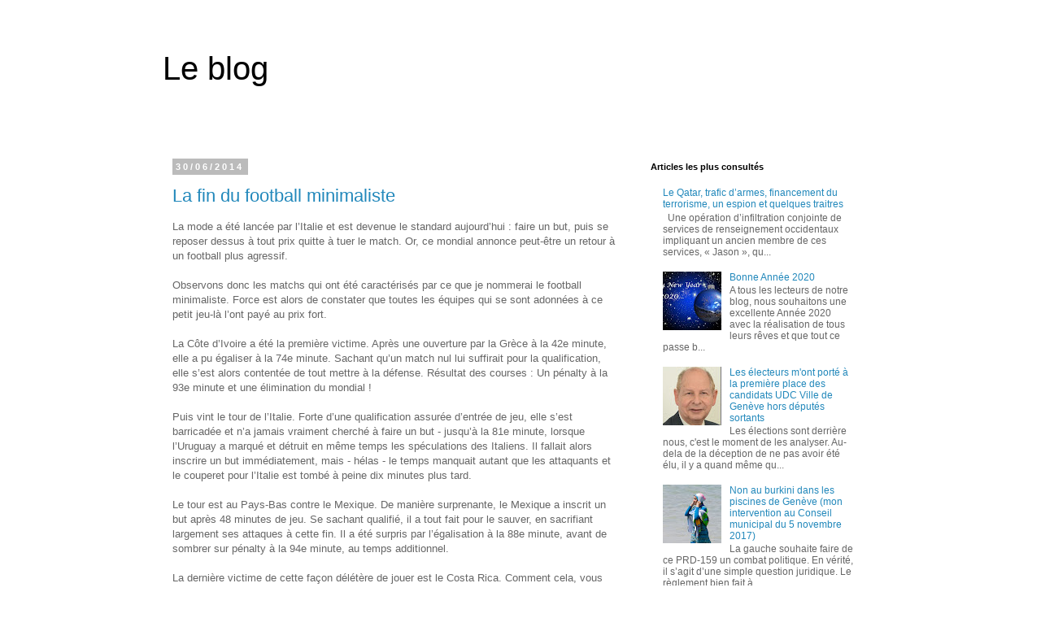

--- FILE ---
content_type: text/html; charset=utf-8
request_url: https://www.google.com/recaptcha/api2/aframe
body_size: 267
content:
<!DOCTYPE HTML><html><head><meta http-equiv="content-type" content="text/html; charset=UTF-8"></head><body><script nonce="tBhGNw8lV8BpvFegjHIz5w">/** Anti-fraud and anti-abuse applications only. See google.com/recaptcha */ try{var clients={'sodar':'https://pagead2.googlesyndication.com/pagead/sodar?'};window.addEventListener("message",function(a){try{if(a.source===window.parent){var b=JSON.parse(a.data);var c=clients[b['id']];if(c){var d=document.createElement('img');d.src=c+b['params']+'&rc='+(localStorage.getItem("rc::a")?sessionStorage.getItem("rc::b"):"");window.document.body.appendChild(d);sessionStorage.setItem("rc::e",parseInt(sessionStorage.getItem("rc::e")||0)+1);localStorage.setItem("rc::h",'1763982649760');}}}catch(b){}});window.parent.postMessage("_grecaptcha_ready", "*");}catch(b){}</script></body></html>

--- FILE ---
content_type: text/plain
request_url: https://www.google-analytics.com/j/collect?v=1&_v=j102&a=1768401553&t=pageview&_s=1&dl=http%3A%2F%2Fblog.pierrescherb.ch%2F2014%2F06%2F&ul=en-us%40posix&dt=Le%20blog%3A%20juin%202014&sr=1280x720&vp=1280x720&_u=IEBAAEABAAAAACAAI~&jid=726225526&gjid=155326615&cid=1366674918.1763982648&tid=UA-71827047-1&_gid=1897438497.1763982648&_r=1&_slc=1&z=770913949
body_size: -451
content:
2,cG-4QMRSXKQCS